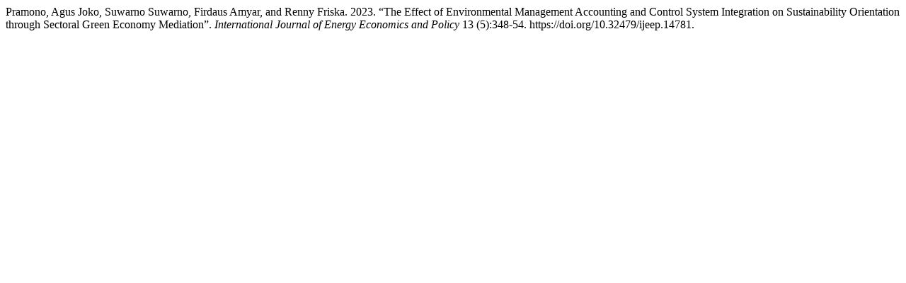

--- FILE ---
content_type: text/html; charset=UTF-8
request_url: https://econjournals.com/index.php/ijeep/citationstylelanguage/get/chicago-author-date?submissionId=14781&publicationId=11006
body_size: 155
content:
<div class="csl-bib-body">
  <div class="csl-entry">Pramono, Agus Joko, Suwarno Suwarno, Firdaus Amyar, and Renny Friska. 2023. “The Effect of Environmental Management Accounting and Control System Integration on Sustainability Orientation through Sectoral Green Economy Mediation”. <i>International Journal of Energy Economics and Policy</i> 13 (5):348-54. https://doi.org/10.32479/ijeep.14781.</div>
</div>